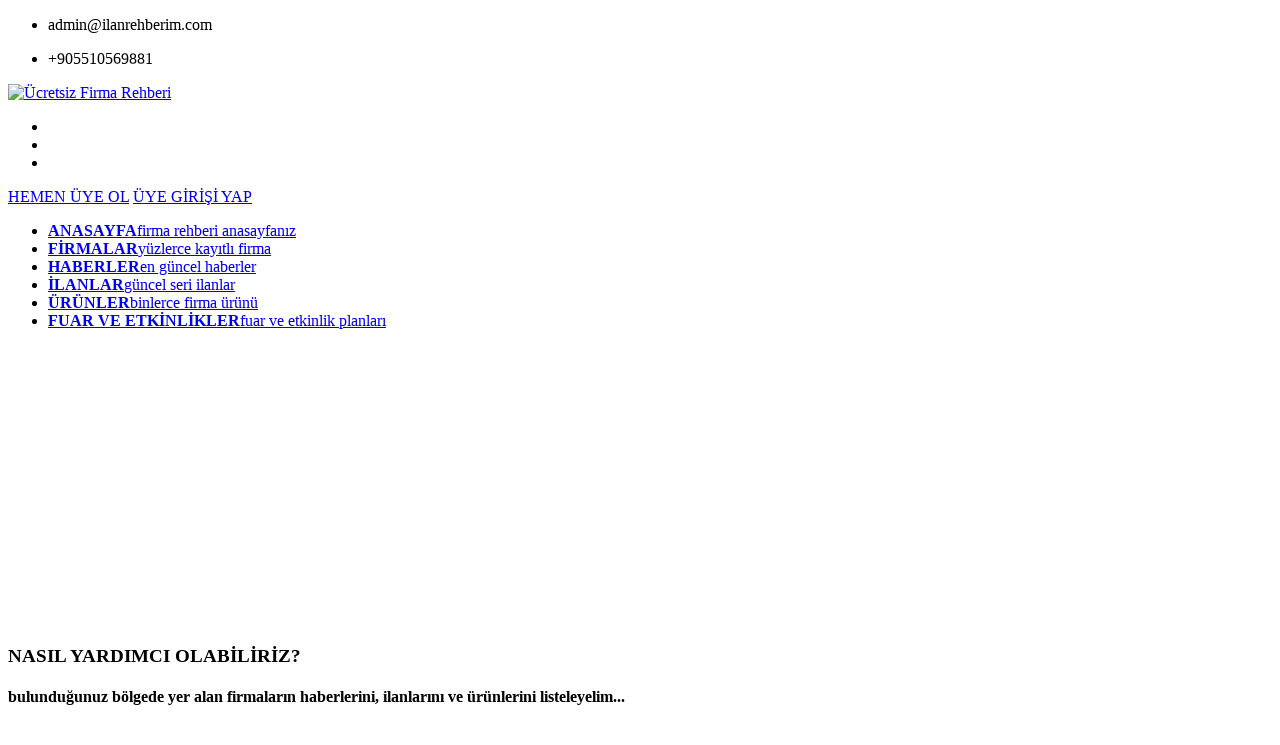

--- FILE ---
content_type: text/html; charset=UTF-8
request_url: https://ilanrehberim.com/tag/korku-evi-rezervasyon/
body_size: 7399
content:
<!DOCTYPE html>
<html lang="tr" prefix="og: http://ogp.me/ns# fb: http://ogp.me/ns/fb#">
<head>
	<title>  korku evi rezervasyon - Ücretsiz Firma Rehberi</title>
	<link rel="profile" href="//gmpg.org/xfn/11">
	<link rel="pingback" href="https://ilanrehberim.com/xmlrpc.php">
	<meta charset="UTF-8">
		<meta name="viewport" content="width=device-width, initial-scale=1, maximum-scale=1, user-scalable=no">
	<meta name='robots' content='max-image-preview:large' />
	<style>img:is([sizes="auto" i], [sizes^="auto," i]) { contain-intrinsic-size: 3000px 1500px }</style>
	<link rel='dns-prefetch' href='//fonts.googleapis.com' />
<link rel="alternate" type="application/rss+xml" title="Ücretsiz Firma Rehberi &raquo; korku evi rezervasyon etiket akışı" href="https://ilanrehberim.com/tag/korku-evi-rezervasyon/feed/" />
<script type="text/javascript">
/* <![CDATA[ */
window._wpemojiSettings = {"baseUrl":"https:\/\/s.w.org\/images\/core\/emoji\/16.0.1\/72x72\/","ext":".png","svgUrl":"https:\/\/s.w.org\/images\/core\/emoji\/16.0.1\/svg\/","svgExt":".svg","source":{"concatemoji":"https:\/\/ilanrehberim.com\/wp-includes\/js\/wp-emoji-release.min.js"}};
/*! This file is auto-generated */
!function(s,n){var o,i,e;function c(e){try{var t={supportTests:e,timestamp:(new Date).valueOf()};sessionStorage.setItem(o,JSON.stringify(t))}catch(e){}}function p(e,t,n){e.clearRect(0,0,e.canvas.width,e.canvas.height),e.fillText(t,0,0);var t=new Uint32Array(e.getImageData(0,0,e.canvas.width,e.canvas.height).data),a=(e.clearRect(0,0,e.canvas.width,e.canvas.height),e.fillText(n,0,0),new Uint32Array(e.getImageData(0,0,e.canvas.width,e.canvas.height).data));return t.every(function(e,t){return e===a[t]})}function u(e,t){e.clearRect(0,0,e.canvas.width,e.canvas.height),e.fillText(t,0,0);for(var n=e.getImageData(16,16,1,1),a=0;a<n.data.length;a++)if(0!==n.data[a])return!1;return!0}function f(e,t,n,a){switch(t){case"flag":return n(e,"\ud83c\udff3\ufe0f\u200d\u26a7\ufe0f","\ud83c\udff3\ufe0f\u200b\u26a7\ufe0f")?!1:!n(e,"\ud83c\udde8\ud83c\uddf6","\ud83c\udde8\u200b\ud83c\uddf6")&&!n(e,"\ud83c\udff4\udb40\udc67\udb40\udc62\udb40\udc65\udb40\udc6e\udb40\udc67\udb40\udc7f","\ud83c\udff4\u200b\udb40\udc67\u200b\udb40\udc62\u200b\udb40\udc65\u200b\udb40\udc6e\u200b\udb40\udc67\u200b\udb40\udc7f");case"emoji":return!a(e,"\ud83e\udedf")}return!1}function g(e,t,n,a){var r="undefined"!=typeof WorkerGlobalScope&&self instanceof WorkerGlobalScope?new OffscreenCanvas(300,150):s.createElement("canvas"),o=r.getContext("2d",{willReadFrequently:!0}),i=(o.textBaseline="top",o.font="600 32px Arial",{});return e.forEach(function(e){i[e]=t(o,e,n,a)}),i}function t(e){var t=s.createElement("script");t.src=e,t.defer=!0,s.head.appendChild(t)}"undefined"!=typeof Promise&&(o="wpEmojiSettingsSupports",i=["flag","emoji"],n.supports={everything:!0,everythingExceptFlag:!0},e=new Promise(function(e){s.addEventListener("DOMContentLoaded",e,{once:!0})}),new Promise(function(t){var n=function(){try{var e=JSON.parse(sessionStorage.getItem(o));if("object"==typeof e&&"number"==typeof e.timestamp&&(new Date).valueOf()<e.timestamp+604800&&"object"==typeof e.supportTests)return e.supportTests}catch(e){}return null}();if(!n){if("undefined"!=typeof Worker&&"undefined"!=typeof OffscreenCanvas&&"undefined"!=typeof URL&&URL.createObjectURL&&"undefined"!=typeof Blob)try{var e="postMessage("+g.toString()+"("+[JSON.stringify(i),f.toString(),p.toString(),u.toString()].join(",")+"));",a=new Blob([e],{type:"text/javascript"}),r=new Worker(URL.createObjectURL(a),{name:"wpTestEmojiSupports"});return void(r.onmessage=function(e){c(n=e.data),r.terminate(),t(n)})}catch(e){}c(n=g(i,f,p,u))}t(n)}).then(function(e){for(var t in e)n.supports[t]=e[t],n.supports.everything=n.supports.everything&&n.supports[t],"flag"!==t&&(n.supports.everythingExceptFlag=n.supports.everythingExceptFlag&&n.supports[t]);n.supports.everythingExceptFlag=n.supports.everythingExceptFlag&&!n.supports.flag,n.DOMReady=!1,n.readyCallback=function(){n.DOMReady=!0}}).then(function(){return e}).then(function(){var e;n.supports.everything||(n.readyCallback(),(e=n.source||{}).concatemoji?t(e.concatemoji):e.wpemoji&&e.twemoji&&(t(e.twemoji),t(e.wpemoji)))}))}((window,document),window._wpemojiSettings);
/* ]]> */
</script>

<style id='wp-emoji-styles-inline-css' type='text/css'>

	img.wp-smiley, img.emoji {
		display: inline !important;
		border: none !important;
		box-shadow: none !important;
		height: 1em !important;
		width: 1em !important;
		margin: 0 0.07em !important;
		vertical-align: -0.1em !important;
		background: none !important;
		padding: 0 !important;
	}
</style>
<link rel='stylesheet' id='wp-block-library-css' href='https://ilanrehberim.com/wp-includes/css/dist/block-library/style.min.css' type='text/css' media='all' />
<style id='classic-theme-styles-inline-css' type='text/css'>
/*! This file is auto-generated */
.wp-block-button__link{color:#fff;background-color:#32373c;border-radius:9999px;box-shadow:none;text-decoration:none;padding:calc(.667em + 2px) calc(1.333em + 2px);font-size:1.125em}.wp-block-file__button{background:#32373c;color:#fff;text-decoration:none}
</style>
<style id='global-styles-inline-css' type='text/css'>
:root{--wp--preset--aspect-ratio--square: 1;--wp--preset--aspect-ratio--4-3: 4/3;--wp--preset--aspect-ratio--3-4: 3/4;--wp--preset--aspect-ratio--3-2: 3/2;--wp--preset--aspect-ratio--2-3: 2/3;--wp--preset--aspect-ratio--16-9: 16/9;--wp--preset--aspect-ratio--9-16: 9/16;--wp--preset--color--black: #000000;--wp--preset--color--cyan-bluish-gray: #abb8c3;--wp--preset--color--white: #ffffff;--wp--preset--color--pale-pink: #f78da7;--wp--preset--color--vivid-red: #cf2e2e;--wp--preset--color--luminous-vivid-orange: #ff6900;--wp--preset--color--luminous-vivid-amber: #fcb900;--wp--preset--color--light-green-cyan: #7bdcb5;--wp--preset--color--vivid-green-cyan: #00d084;--wp--preset--color--pale-cyan-blue: #8ed1fc;--wp--preset--color--vivid-cyan-blue: #0693e3;--wp--preset--color--vivid-purple: #9b51e0;--wp--preset--gradient--vivid-cyan-blue-to-vivid-purple: linear-gradient(135deg,rgba(6,147,227,1) 0%,rgb(155,81,224) 100%);--wp--preset--gradient--light-green-cyan-to-vivid-green-cyan: linear-gradient(135deg,rgb(122,220,180) 0%,rgb(0,208,130) 100%);--wp--preset--gradient--luminous-vivid-amber-to-luminous-vivid-orange: linear-gradient(135deg,rgba(252,185,0,1) 0%,rgba(255,105,0,1) 100%);--wp--preset--gradient--luminous-vivid-orange-to-vivid-red: linear-gradient(135deg,rgba(255,105,0,1) 0%,rgb(207,46,46) 100%);--wp--preset--gradient--very-light-gray-to-cyan-bluish-gray: linear-gradient(135deg,rgb(238,238,238) 0%,rgb(169,184,195) 100%);--wp--preset--gradient--cool-to-warm-spectrum: linear-gradient(135deg,rgb(74,234,220) 0%,rgb(151,120,209) 20%,rgb(207,42,186) 40%,rgb(238,44,130) 60%,rgb(251,105,98) 80%,rgb(254,248,76) 100%);--wp--preset--gradient--blush-light-purple: linear-gradient(135deg,rgb(255,206,236) 0%,rgb(152,150,240) 100%);--wp--preset--gradient--blush-bordeaux: linear-gradient(135deg,rgb(254,205,165) 0%,rgb(254,45,45) 50%,rgb(107,0,62) 100%);--wp--preset--gradient--luminous-dusk: linear-gradient(135deg,rgb(255,203,112) 0%,rgb(199,81,192) 50%,rgb(65,88,208) 100%);--wp--preset--gradient--pale-ocean: linear-gradient(135deg,rgb(255,245,203) 0%,rgb(182,227,212) 50%,rgb(51,167,181) 100%);--wp--preset--gradient--electric-grass: linear-gradient(135deg,rgb(202,248,128) 0%,rgb(113,206,126) 100%);--wp--preset--gradient--midnight: linear-gradient(135deg,rgb(2,3,129) 0%,rgb(40,116,252) 100%);--wp--preset--font-size--small: 13px;--wp--preset--font-size--medium: 20px;--wp--preset--font-size--large: 36px;--wp--preset--font-size--x-large: 42px;--wp--preset--spacing--20: 0.44rem;--wp--preset--spacing--30: 0.67rem;--wp--preset--spacing--40: 1rem;--wp--preset--spacing--50: 1.5rem;--wp--preset--spacing--60: 2.25rem;--wp--preset--spacing--70: 3.38rem;--wp--preset--spacing--80: 5.06rem;--wp--preset--shadow--natural: 6px 6px 9px rgba(0, 0, 0, 0.2);--wp--preset--shadow--deep: 12px 12px 50px rgba(0, 0, 0, 0.4);--wp--preset--shadow--sharp: 6px 6px 0px rgba(0, 0, 0, 0.2);--wp--preset--shadow--outlined: 6px 6px 0px -3px rgba(255, 255, 255, 1), 6px 6px rgba(0, 0, 0, 1);--wp--preset--shadow--crisp: 6px 6px 0px rgba(0, 0, 0, 1);}:where(.is-layout-flex){gap: 0.5em;}:where(.is-layout-grid){gap: 0.5em;}body .is-layout-flex{display: flex;}.is-layout-flex{flex-wrap: wrap;align-items: center;}.is-layout-flex > :is(*, div){margin: 0;}body .is-layout-grid{display: grid;}.is-layout-grid > :is(*, div){margin: 0;}:where(.wp-block-columns.is-layout-flex){gap: 2em;}:where(.wp-block-columns.is-layout-grid){gap: 2em;}:where(.wp-block-post-template.is-layout-flex){gap: 1.25em;}:where(.wp-block-post-template.is-layout-grid){gap: 1.25em;}.has-black-color{color: var(--wp--preset--color--black) !important;}.has-cyan-bluish-gray-color{color: var(--wp--preset--color--cyan-bluish-gray) !important;}.has-white-color{color: var(--wp--preset--color--white) !important;}.has-pale-pink-color{color: var(--wp--preset--color--pale-pink) !important;}.has-vivid-red-color{color: var(--wp--preset--color--vivid-red) !important;}.has-luminous-vivid-orange-color{color: var(--wp--preset--color--luminous-vivid-orange) !important;}.has-luminous-vivid-amber-color{color: var(--wp--preset--color--luminous-vivid-amber) !important;}.has-light-green-cyan-color{color: var(--wp--preset--color--light-green-cyan) !important;}.has-vivid-green-cyan-color{color: var(--wp--preset--color--vivid-green-cyan) !important;}.has-pale-cyan-blue-color{color: var(--wp--preset--color--pale-cyan-blue) !important;}.has-vivid-cyan-blue-color{color: var(--wp--preset--color--vivid-cyan-blue) !important;}.has-vivid-purple-color{color: var(--wp--preset--color--vivid-purple) !important;}.has-black-background-color{background-color: var(--wp--preset--color--black) !important;}.has-cyan-bluish-gray-background-color{background-color: var(--wp--preset--color--cyan-bluish-gray) !important;}.has-white-background-color{background-color: var(--wp--preset--color--white) !important;}.has-pale-pink-background-color{background-color: var(--wp--preset--color--pale-pink) !important;}.has-vivid-red-background-color{background-color: var(--wp--preset--color--vivid-red) !important;}.has-luminous-vivid-orange-background-color{background-color: var(--wp--preset--color--luminous-vivid-orange) !important;}.has-luminous-vivid-amber-background-color{background-color: var(--wp--preset--color--luminous-vivid-amber) !important;}.has-light-green-cyan-background-color{background-color: var(--wp--preset--color--light-green-cyan) !important;}.has-vivid-green-cyan-background-color{background-color: var(--wp--preset--color--vivid-green-cyan) !important;}.has-pale-cyan-blue-background-color{background-color: var(--wp--preset--color--pale-cyan-blue) !important;}.has-vivid-cyan-blue-background-color{background-color: var(--wp--preset--color--vivid-cyan-blue) !important;}.has-vivid-purple-background-color{background-color: var(--wp--preset--color--vivid-purple) !important;}.has-black-border-color{border-color: var(--wp--preset--color--black) !important;}.has-cyan-bluish-gray-border-color{border-color: var(--wp--preset--color--cyan-bluish-gray) !important;}.has-white-border-color{border-color: var(--wp--preset--color--white) !important;}.has-pale-pink-border-color{border-color: var(--wp--preset--color--pale-pink) !important;}.has-vivid-red-border-color{border-color: var(--wp--preset--color--vivid-red) !important;}.has-luminous-vivid-orange-border-color{border-color: var(--wp--preset--color--luminous-vivid-orange) !important;}.has-luminous-vivid-amber-border-color{border-color: var(--wp--preset--color--luminous-vivid-amber) !important;}.has-light-green-cyan-border-color{border-color: var(--wp--preset--color--light-green-cyan) !important;}.has-vivid-green-cyan-border-color{border-color: var(--wp--preset--color--vivid-green-cyan) !important;}.has-pale-cyan-blue-border-color{border-color: var(--wp--preset--color--pale-cyan-blue) !important;}.has-vivid-cyan-blue-border-color{border-color: var(--wp--preset--color--vivid-cyan-blue) !important;}.has-vivid-purple-border-color{border-color: var(--wp--preset--color--vivid-purple) !important;}.has-vivid-cyan-blue-to-vivid-purple-gradient-background{background: var(--wp--preset--gradient--vivid-cyan-blue-to-vivid-purple) !important;}.has-light-green-cyan-to-vivid-green-cyan-gradient-background{background: var(--wp--preset--gradient--light-green-cyan-to-vivid-green-cyan) !important;}.has-luminous-vivid-amber-to-luminous-vivid-orange-gradient-background{background: var(--wp--preset--gradient--luminous-vivid-amber-to-luminous-vivid-orange) !important;}.has-luminous-vivid-orange-to-vivid-red-gradient-background{background: var(--wp--preset--gradient--luminous-vivid-orange-to-vivid-red) !important;}.has-very-light-gray-to-cyan-bluish-gray-gradient-background{background: var(--wp--preset--gradient--very-light-gray-to-cyan-bluish-gray) !important;}.has-cool-to-warm-spectrum-gradient-background{background: var(--wp--preset--gradient--cool-to-warm-spectrum) !important;}.has-blush-light-purple-gradient-background{background: var(--wp--preset--gradient--blush-light-purple) !important;}.has-blush-bordeaux-gradient-background{background: var(--wp--preset--gradient--blush-bordeaux) !important;}.has-luminous-dusk-gradient-background{background: var(--wp--preset--gradient--luminous-dusk) !important;}.has-pale-ocean-gradient-background{background: var(--wp--preset--gradient--pale-ocean) !important;}.has-electric-grass-gradient-background{background: var(--wp--preset--gradient--electric-grass) !important;}.has-midnight-gradient-background{background: var(--wp--preset--gradient--midnight) !important;}.has-small-font-size{font-size: var(--wp--preset--font-size--small) !important;}.has-medium-font-size{font-size: var(--wp--preset--font-size--medium) !important;}.has-large-font-size{font-size: var(--wp--preset--font-size--large) !important;}.has-x-large-font-size{font-size: var(--wp--preset--font-size--x-large) !important;}
:where(.wp-block-post-template.is-layout-flex){gap: 1.25em;}:where(.wp-block-post-template.is-layout-grid){gap: 1.25em;}
:where(.wp-block-columns.is-layout-flex){gap: 2em;}:where(.wp-block-columns.is-layout-grid){gap: 2em;}
:root :where(.wp-block-pullquote){font-size: 1.5em;line-height: 1.6;}
</style>
<link rel='stylesheet' id='gn-frontend-gnfollow-style-css' href='https://ilanrehberim.com/wp-content/plugins/gn-publisher/assets/css/gn-frontend-gnfollow.min.css' type='text/css' media='all' />
<link rel='stylesheet' id='general-css' href='https://ilanrehberim.com/wp-content/themes/wpfirma8/css/general.css' type='text/css' media='all' />
<link rel='stylesheet' id='css-css' href='https://ilanrehberim.com/wp-content/themes/wpfirma8/style.css' type='text/css' media='all' />
<link rel='stylesheet' id='roboto-css' href='https://fonts.googleapis.com/css?family=Roboto%3A300%2C400%2C500%2C700%2C900&#038;subset=latin-ext&#038;ver=6.8.3' type='text/css' media='all' />
<script type="text/javascript" src="https://ilanrehberim.com/wp-content/themes/wpfirma8/js/jquery-full.js" id="jquery-full-js"></script>
<script type="text/javascript" src="https://ilanrehberim.com/wp-content/themes/wpfirma8/js/scripts.js" id="scripts-js"></script>
<link rel="https://api.w.org/" href="https://ilanrehberim.com/wp-json/" /><link rel="alternate" title="JSON" type="application/json" href="https://ilanrehberim.com/wp-json/wp/v2/tags/2197" /><link rel="EditURI" type="application/rsd+xml" title="RSD" href="https://ilanrehberim.com/xmlrpc.php?rsd" />
<meta name="generator" content="WordPress 6.8.3" />
<!-- Analytics by WP Statistics - https://wp-statistics.com -->
<script src="https://analytics.ahrefs.com/analytics.js" data-key="e4cBvgkv/wYLus/YRfoyMA" async></script>

<script async src="https://pagead2.googlesyndication.com/pagead/js/adsbygoogle.js?client=ca-pub-1535244147884403"
     crossorigin="anonymous"></script>

<script async custom-element="amp-auto-ads"
        src="https://cdn.ampproject.org/v0/amp-auto-ads-0.1.js">
</script>

<!-- Google tag (gtag.js) -->
<script async src="https://www.googletagmanager.com/gtag/js?id=G-PJRTV60XT3"></script>
<script>
  window.dataLayer = window.dataLayer || [];
  function gtag(){dataLayer.push(arguments);}
  gtag('js', new Date());

  gtag('config', 'G-PJRTV60XT3');
</script><link rel="icon" href="https://ilanrehberim.com/wp-content/uploads/2023/01/cropped-cropped-favicon-150x150.png" sizes="32x32" />
<link rel="icon" href="https://ilanrehberim.com/wp-content/uploads/2023/01/cropped-cropped-favicon-300x300.png" sizes="192x192" />
<link rel="apple-touch-icon" href="https://ilanrehberim.com/wp-content/uploads/2023/01/cropped-cropped-favicon-300x300.png" />
<meta name="msapplication-TileImage" content="https://ilanrehberim.com/wp-content/uploads/2023/01/cropped-cropped-favicon-300x300.png" />

<!-- START - Open Graph and Twitter Card Tags 3.3.7 -->
 <!-- Facebook Open Graph -->
  <meta property="og:locale" content="tr_TR"/>
  <meta property="og:site_name" content="Ücretsiz Firma Rehberi"/>
  <meta property="og:title" content="korku evi rezervasyon"/>
  <meta property="og:url" content="https://ilanrehberim.com/tag/korku-evi-rezervasyon/"/>
  <meta property="og:type" content="article"/>
  <meta property="og:description" content="⋆ İlan Rehberim"/>
  <meta property="og:image" content="https://ilanrehberim.com/wp-content/uploads/2025/11/GRAPP.png"/>
  <meta property="og:image:url" content="https://ilanrehberim.com/wp-content/uploads/2025/11/GRAPP.png"/>
  <meta property="og:image:secure_url" content="https://ilanrehberim.com/wp-content/uploads/2025/11/GRAPP.png"/>
 <!-- Google+ / Schema.org -->
 <!-- Twitter Cards -->
  <meta name="twitter:title" content="korku evi rezervasyon"/>
  <meta name="twitter:url" content="https://ilanrehberim.com/tag/korku-evi-rezervasyon/"/>
  <meta name="twitter:description" content="⋆ İlan Rehberim"/>
  <meta name="twitter:image" content="https://ilanrehberim.com/wp-content/uploads/2025/11/GRAPP.png"/>
  <meta name="twitter:card" content="summary_large_image"/>
 <!-- SEO -->
  <meta name="publisher" content="Ücretsiz Firma Rehberi"/>
 <!-- Misc. tags -->
 <!-- is_tag -->
<!-- END - Open Graph and Twitter Card Tags 3.3.7 -->
	
	<script>
		var ajax_url = 'https://ilanrehberim.com/callback';
		var template_url = 'https://ilanrehberim.com/wp-content/themes/wpfirma8/';
		var home_url = 'https://ilanrehberim.com/';
			</script>
</head>
<body data-rsssl=1>

<!-- header başlangıç -->
<div class="header">
	
		<div class="header-top">
		<div class="container"><div class="clear"></div>
						<ul class="top-left pull-left">
				<li><span class="fa fa-envelope"></span> admin@ilanrehberim.com</li>
			</ul>
									<ul class="top-left pull-left">
				<li><span class="fa fa-phone"></span> +905510569881</li>
			</ul>
						<ul class="top-left pull-left social">
							</ul>
			
					</div>
	</div>
	<!-- / en üst bitiş -->
	
	<div class="header-middle">
		<div class="container">
		
		<div class="clear"></div>
			<div class="logo">
								<a href="https://ilanrehberim.com"><img src="https://ilanrehberim.com/wp-content/themes/wpfirma8/images/logo.png" width="231" height="50" alt="Ücretsiz Firma Rehberi" /></a>
			</div>
						<div class="header-mobile">
				<ul>
					<li><span data-open=".buttons, .userpanel"><i class="fa fa-user"></i></span></li>
					<li><span data-open=".main-search"><i class="fa fa-search"></i></span></li>
					<li><span data-open=".menu"><i class="fa fa-list"></i></span></li>
				</ul>
			</div>
									<div class="buttons mobile-close">
				<a href="https://ilanrehberim.com/uye-ol" class="btn btn-default btn-lg"><span class="fa fa-user-plus"></span> HEMEN ÜYE OL</a>
				<a href="https://ilanrehberim.com/giris" class="btn btn-primary btn-lg"><span class="fa fa-lock"></span> ÜYE GİRİŞİ YAP</a>
			</div>
						<div class="clear"></div>
		</div>
	</div>
		<div class="header-menu">
		<div class="container">
		
			<ul class="menu mobile-close"><li id="nav-menu-item-7" class="main-menu-item  menu-item-even menu-item-depth-0 menu-item menu-item-type-custom menu-item-object-custom menu-item-home"><a href="https://ilanrehberim.com" class="menu-link main-menu-link"><span class="fa fa-home"></span><span class="mn"><strong>ANASAYFA</strong><span>firma rehberi anasayfanız</span></span></a></li>
<li id="nav-menu-item-8" class="main-menu-item  menu-item-even menu-item-depth-0 menu-item menu-item-type-custom menu-item-object-custom"><a href="https://ilanrehberim.com/firmalar/" class="menu-link main-menu-link"><span class="fa fa-briefcase"></span><span class="mn"><strong>FİRMALAR</strong><span>yüzlerce kayıtlı firma</span></span></a></li>
<li id="nav-menu-item-9" class="main-menu-item  menu-item-even menu-item-depth-0 menu-item menu-item-type-custom menu-item-object-custom"><a href="https://ilanrehberim.com/haberler/" class="menu-link main-menu-link"><span class="fa fa-globe"></span><span class="mn"><strong>HABERLER</strong><span>en güncel haberler</span></span></a></li>
<li id="nav-menu-item-10" class="main-menu-item  menu-item-even menu-item-depth-0 menu-item menu-item-type-custom menu-item-object-custom"><a href="https://ilanrehberim.com/ilanlar/" class="menu-link main-menu-link"><span class="fa fa-columns"></span><span class="mn"><strong>İLANLAR</strong><span>güncel seri ilanlar</span></span></a></li>
<li id="nav-menu-item-11" class="main-menu-item  menu-item-even menu-item-depth-0 menu-item menu-item-type-custom menu-item-object-custom"><a href="https://ilanrehberim.com/urunler/" class="menu-link main-menu-link"><span class="fa fa-gift"></span><span class="mn"><strong>ÜRÜNLER</strong><span>binlerce firma ürünü</span></span></a></li>
<li id="nav-menu-item-12" class="main-menu-item  menu-item-even menu-item-depth-0 menu-item menu-item-type-custom menu-item-object-custom"><a href="https://ilanrehberim.com/etkinlikler/" class="menu-link main-menu-link"><span class="fa fa-star"></span><span class="mn"><strong>FUAR VE ETKİNLİKLER</strong><span>fuar ve etkinlik planları</span></span></a></li>
</ul>		</div>
	</div>
	
</div>
<!-- header bitiş -->
<!-- arama başlangıç -->
<div class="main-search mobile-close  show-phone show-animation">
	<div class="container">
		
		<h3>
			NASIL YARDIMCI OLABİLİRİZ<span>?</span>		</h3>
		<h4>
			bulunduğunuz bölgede yer alan firmaların haberlerini, ilanlarını ve ürünlerini listeleyelim...		</h4>
		<div class="search-area">
			<form method="get" action="https://ilanrehberim.com">
				<div class="input-col">
					<i class="fa fa-search"></i>
					<input type="text" name="s" placeholder="Aramak istediğiniz kelimeyi yazınız..." />
				</div>
								<div class="input-col">
					<i class="fa fa-map-marker"></i>
					<input type="text" name="bolge" placeholder="Aramak istediğiniz bölgeyi seçiniz..." autocomplete="off" />
					<ul class="complist"></ul>
				</div>
								<button class="btn btn-primary"><i class="fa fa-search"></i> ARAMA YAP</button>
			</form>
		</div>
	
			</div>
</div>
<div class="content">
	<!-- container -->
	<div class="container">
		
		<div class="main-blocks mt30 mb20">
			
				
			<div class="main-left">
				
<div class="block mb20">
	<div class="block-title rounded">
		<i class="fa fa-list"></i>
		<h4>FİRMA KATEGORİLERİ</h4>
	</div>
	
</div>

<div class="block mb20">
	<a href="https://ilanrehberim.com/panel/firma-ekle" class="firma-ekle-btn">
		<i class="fa fa-newspaper-o"></i>
		<span>
			<strong>FİRMAMI EKLEMEK İSTİYORUM</strong>
			5 dakikanızı ayırarak firmanızı ekleyin..
		</span>
	</a>
</div>

			</div>
					
			<div class="main-right">
			
				<div class="block mb20">
					<div class="block-title">
						<i class="fa fa-list"></i>
						<h4>ARAMA SONUÇLARI</h4>
					</div>
					<div class="block-content">
						<div class="archive-haber">
															<div class="haber">
									<a href="https://ilanrehberim.com/dehsetin-yuzu-kadikoy-korku-evi/"><h2>Dehşetin Yüzü Kadıköy Hasanpaşa Korku Evi</h2></a>
									<div class="haber-alt">
										<div class="haber-resim">
											<a href="https://ilanrehberim.com/dehsetin-yuzu-kadikoy-korku-evi/"><img src="https://ilanrehberim.com/wp-content/uploads/2024/02/dehsetin-yuzu-kadikoy-korku-evi.cropped.150x110.jpg" width="150" height="110" alt="Dehşetin Yüzü Kadıköy Hasanpaşa Korku Evi" /></a>
										</div>
										<div class="haber-spot">
											<p>Dehşetin Yüzü Kadıköy Hasanpaşa Korku Evi eğlence sektörünün önde gelen işletmelerinden biridir. Farklı oyun seçenekleriyle ve 3 katlı oyun alanlarıyla sizlere 2015 yılından beri sizlere hizmet vermektedir. Kadıköy Korku Evi veya Korku Evi Kadıköy olarak da bilinmektedir. Korku evi, genellikle eğlence ve heyecan amacıyla tasarlanmıştır. Korku evleri, özellikle cadılar bayramı gibi özel günlerde popüler hale [&hellip;]</p>
										</div>
										<div class="clear"></div>
									</div>
								</div>
														<div class="clear"></div>
						</div>
					</div>
				</div>
							</div>
			<div class="clear"></div>
		</div>
		
	</div>
	<!-- / container -->
</div>
<div class="footer">
	<div class="container">
		<ul class="footer-menu">
			<li class="footer-menu-title">Üyelik Hakkında</li>
			<li id="menu-item-66" class="menu-item menu-item-type-post_type menu-item-object-page menu-item-privacy-policy menu-item-66"><a rel="privacy-policy" href="https://ilanrehberim.com/gizlilik-politikasi/">Gizlilik Politikası</a></li>
<li id="menu-item-68" class="menu-item menu-item-type-post_type menu-item-object-page menu-item-68"><a href="https://ilanrehberim.com/uyelik-sozlesmesi/">Üyelik Sözleşmesi</a></li>
<li id="menu-item-67" class="menu-item menu-item-type-post_type menu-item-object-page menu-item-67"><a href="https://ilanrehberim.com/gold-uyelik-avantajlari-nelerdir/">Gold Üyelik Avantajları Nelerdir</a></li>
<li id="menu-item-364" class="menu-item menu-item-type-post_type menu-item-object-page menu-item-364"><a href="https://ilanrehberim.com/ucretsiz-firma-rehberi/">Ücretsiz Firma Rehberi</a></li>
		</ul>
		<ul class="footer-menu">
			<li class="footer-menu-title">Premium Linkler</li>
			<li id="menu-item-72" class="menu-item menu-item-type-custom menu-item-object-custom menu-item-72"><a href="https://ilanrehberim.com/bize-ulasin/">Reklam İçin Tıklayın</a></li>
<li id="menu-item-1135" class="menu-item menu-item-type-custom menu-item-object-custom menu-item-1135"><a href="https://ilanrehberim.com/bize-ulasin/">Siteniz Burada Gözüksün</a></li>
<li id="menu-item-1591" class="menu-item menu-item-type-custom menu-item-object-custom menu-item-1591"><a href="https://ilanrehberim.com/bize-ulasin/">Footer Backlink İçin Tıklayın</a></li>
<li id="menu-item-3522" class="menu-item menu-item-type-post_type menu-item-object-page menu-item-3522"><a href="https://ilanrehberim.com/harflere-gore-kategoriler/">Harflere Göre Kategoriler</a></li>
		</ul>
		<ul class="footer-menu">
			<li class="footer-menu-title">Linkler</li>
			<li id="menu-item-4143" class="menu-item menu-item-type-taxonomy menu-item-object-category menu-item-4143"><a href="https://ilanrehberim.com/category/bilisim-teknolojileri/">Bilişim Teknolojileri</a></li>
<li id="menu-item-4146" class="menu-item menu-item-type-taxonomy menu-item-object-category menu-item-4146"><a href="https://ilanrehberim.com/category/danismanlik/">Danışmanlık</a></li>
<li id="menu-item-4144" class="menu-item menu-item-type-taxonomy menu-item-object-category menu-item-4144"><a href="https://ilanrehberim.com/category/nakliye/">Nakliye</a></li>
<li id="menu-item-4145" class="menu-item menu-item-type-taxonomy menu-item-object-category menu-item-4145"><a href="https://ilanrehberim.com/category/avukat/">Avukat</a></li>
		</ul>
		<ul class="footer-menu">
			<li class="footer-menu-title">Kurumsal Bilgiler</li>
			<li id="menu-item-199" class="menu-item menu-item-type-custom menu-item-object-custom menu-item-199"><a href="https://ilanrehberim.com/istatistikler/">İstatistikler</a></li>
<li id="menu-item-65" class="menu-item menu-item-type-post_type menu-item-object-page menu-item-65"><a href="https://ilanrehberim.com/hakkimizda/">Hakkımızda</a></li>
<li id="menu-item-64" class="menu-item menu-item-type-post_type menu-item-object-page menu-item-64"><a href="https://ilanrehberim.com/bize-ulasin/">İletişim</a></li>
<li id="menu-item-3507" class="menu-item menu-item-type-custom menu-item-object-custom menu-item-3507"><a href="https://ilanrehberim.com/arsiv/">Arşiv</a></li>
		</ul>
		<div class="clear"></div>
	</div>
</div>

<div class="bottom">
	<div class="container">
				<a href="#" class="footer-logo"><img src="https://ilanrehberim.com/wp-content/themes/wpfirma8/images/footer-logo.png" width="231" height="50" alt="Ücretsiz Firma Rehberi"/></a>
		<div class="copyright">Ücretsiz Firma Kaydı - Hizmet İlanı Verme - Ücretsiz Güncel Firma Rehberi - Copyright © 2026 Tüm Hakları Saklıdır.</div>
		<a href="#" class="back-to-top"><i class="fa fa-long-arrow-up"></i></a>
		<ul class="social">
					</ul>
		<div class="clear"></div>
	</div>
</div>
<script type="speculationrules">
{"prefetch":[{"source":"document","where":{"and":[{"href_matches":"\/*"},{"not":{"href_matches":["\/wp-*.php","\/wp-admin\/*","\/wp-content\/uploads\/*","\/wp-content\/*","\/wp-content\/plugins\/*","\/wp-content\/themes\/wpfirma8\/*","\/*\\?(.+)"]}},{"not":{"selector_matches":"a[rel~=\"nofollow\"]"}},{"not":{"selector_matches":".no-prefetch, .no-prefetch a"}}]},"eagerness":"conservative"}]}
</script>
<amp-auto-ads type="adsense"
        data-ad-client="ca-pub-1535244147884403">
</amp-auto-ads></body>
</html>

<!-- Page cached by LiteSpeed Cache 7.6.2 on 2025-11-27 05:14:10 -->

--- FILE ---
content_type: text/html; charset=utf-8
request_url: https://www.google.com/recaptcha/api2/aframe
body_size: 268
content:
<!DOCTYPE HTML><html><head><meta http-equiv="content-type" content="text/html; charset=UTF-8"></head><body><script nonce="T0mtbVGrboZRuQWvjPjlqA">/** Anti-fraud and anti-abuse applications only. See google.com/recaptcha */ try{var clients={'sodar':'https://pagead2.googlesyndication.com/pagead/sodar?'};window.addEventListener("message",function(a){try{if(a.source===window.parent){var b=JSON.parse(a.data);var c=clients[b['id']];if(c){var d=document.createElement('img');d.src=c+b['params']+'&rc='+(localStorage.getItem("rc::a")?sessionStorage.getItem("rc::b"):"");window.document.body.appendChild(d);sessionStorage.setItem("rc::e",parseInt(sessionStorage.getItem("rc::e")||0)+1);localStorage.setItem("rc::h",'1764220451618');}}}catch(b){}});window.parent.postMessage("_grecaptcha_ready", "*");}catch(b){}</script></body></html>